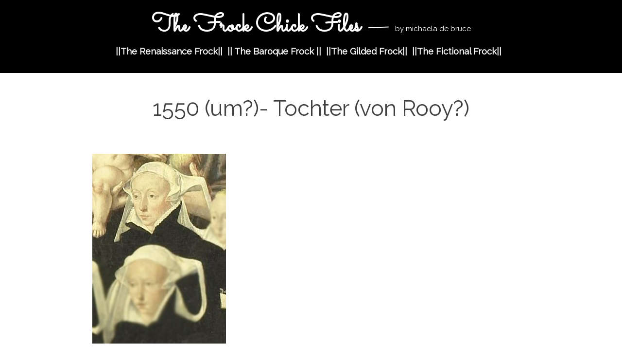

--- FILE ---
content_type: text/html; charset=UTF-8
request_url: https://www.thefrockchick.com/1550s-nrw-unbek-frau-mit-5-tochtern-c/
body_size: 9035
content:
<!DOCTYPE html>
<html lang="en-US">
<head>
<meta charset="UTF-8" />
<meta name="viewport" content="width=device-width" />
<link rel="profile" href="http://gmpg.org/xfn/11" />

<meta name='robots' content='index, follow, max-image-preview:large, max-snippet:-1, max-video-preview:-1' />

	<!-- This site is optimized with the Yoast SEO plugin v26.6 - https://yoast.com/wordpress/plugins/seo/ -->
	<title>1550 (um?)- Tochter (von Rooy?) - The Frock Chick Files</title>
	<link rel="canonical" href="https://www.thefrockchick.com/1550s-nrw-unbek-frau-mit-5-tochtern-c/" />
	<meta property="og:locale" content="en_US" />
	<meta property="og:type" content="article" />
	<meta property="og:title" content="1550 (um?)- Tochter (von Rooy?) - The Frock Chick Files" />
	<meta property="og:description" content="Triptych with the Adoration of the Magi Read more..." />
	<meta property="og:url" content="https://www.thefrockchick.com/1550s-nrw-unbek-frau-mit-5-tochtern-c/" />
	<meta property="og:site_name" content="The Frock Chick Files" />
	<meta property="article:publisher" content="https://www.facebook.com/thefrockchick/" />
	<meta property="article:modified_time" content="2020-02-26T00:08:18+00:00" />
	<meta property="og:image" content="https://www.thefrockchick.com/1550s-nrw-unbek-frau-mit-5-tochtern-c" />
	<meta property="og:image:width" content="275" />
	<meta property="og:image:height" content="390" />
	<meta property="og:image:type" content="image/jpeg" />
	<meta name="twitter:card" content="summary_large_image" />
	<script type="application/ld+json" class="yoast-schema-graph">{"@context":"https://schema.org","@graph":[{"@type":"WebPage","@id":"https://www.thefrockchick.com/1550s-nrw-unbek-frau-mit-5-tochtern-c/","url":"https://www.thefrockchick.com/1550s-nrw-unbek-frau-mit-5-tochtern-c/","name":"1550 (um?)- Tochter (von Rooy?) - The Frock Chick Files","isPartOf":{"@id":"https://www.thefrockchick.com/#website"},"primaryImageOfPage":{"@id":"https://www.thefrockchick.com/1550s-nrw-unbek-frau-mit-5-tochtern-c/#primaryimage"},"image":{"@id":"https://www.thefrockchick.com/1550s-nrw-unbek-frau-mit-5-tochtern-c/#primaryimage"},"thumbnailUrl":"https://www.thefrockchick.com/wp-content/uploads/2019/06/1550s-nrw-unbek-frau-mit-5-tochtern-c.jpg","datePublished":"2019-06-02T06:34:21+00:00","dateModified":"2020-02-26T00:08:18+00:00","breadcrumb":{"@id":"https://www.thefrockchick.com/1550s-nrw-unbek-frau-mit-5-tochtern-c/#breadcrumb"},"inLanguage":"en-US","potentialAction":[{"@type":"ReadAction","target":["https://www.thefrockchick.com/1550s-nrw-unbek-frau-mit-5-tochtern-c/"]}]},{"@type":"ImageObject","inLanguage":"en-US","@id":"https://www.thefrockchick.com/1550s-nrw-unbek-frau-mit-5-tochtern-c/#primaryimage","url":"https://www.thefrockchick.com/wp-content/uploads/2019/06/1550s-nrw-unbek-frau-mit-5-tochtern-c.jpg","contentUrl":"https://www.thefrockchick.com/wp-content/uploads/2019/06/1550s-nrw-unbek-frau-mit-5-tochtern-c.jpg","width":275,"height":390},{"@type":"BreadcrumbList","@id":"https://www.thefrockchick.com/1550s-nrw-unbek-frau-mit-5-tochtern-c/#breadcrumb","itemListElement":[{"@type":"ListItem","position":1,"name":"Home","item":"https://www.thefrockchick.com/"},{"@type":"ListItem","position":2,"name":"1550 (um?)- Tochter (von Rooy?)"}]},{"@type":"WebSite","@id":"https://www.thefrockchick.com/#website","url":"https://www.thefrockchick.com/","name":"The Frock Chick Files","description":"by michaela de bruce","publisher":{"@id":"https://www.thefrockchick.com/#/schema/person/6c8f26bc164659a6b12c02399402b62e"},"potentialAction":[{"@type":"SearchAction","target":{"@type":"EntryPoint","urlTemplate":"https://www.thefrockchick.com/?s={search_term_string}"},"query-input":{"@type":"PropertyValueSpecification","valueRequired":true,"valueName":"search_term_string"}}],"inLanguage":"en-US"},{"@type":["Person","Organization"],"@id":"https://www.thefrockchick.com/#/schema/person/6c8f26bc164659a6b12c02399402b62e","name":"Michaela de Bruce","image":{"@type":"ImageObject","inLanguage":"en-US","@id":"https://www.thefrockchick.com/#/schema/person/image/","url":"https://i0.wp.com/www.thefrockchick.com/wp-content/uploads/2019/08/cropped-cropped-frockchicklogowhite-1.png?fit=512%2C512&ssl=1","contentUrl":"https://i0.wp.com/www.thefrockchick.com/wp-content/uploads/2019/08/cropped-cropped-frockchicklogowhite-1.png?fit=512%2C512&ssl=1","width":512,"height":512,"caption":"Michaela de Bruce"},"logo":{"@id":"https://www.thefrockchick.com/#/schema/person/image/"},"sameAs":["https://www.facebook.com/thefrockchick/","https://www.instagram.com/thefrockchick/","https://www.pinterest.nz/thefrockchick/"]}]}</script>
	<!-- / Yoast SEO plugin. -->


<link rel='dns-prefetch' href='//fonts.googleapis.com' />
<link rel="alternate" type="application/rss+xml" title="The Frock Chick Files &raquo; Feed" href="https://www.thefrockchick.com/feed/" />
<link rel="alternate" type="application/rss+xml" title="The Frock Chick Files &raquo; Comments Feed" href="https://www.thefrockchick.com/comments/feed/" />
<link rel="alternate" title="oEmbed (JSON)" type="application/json+oembed" href="https://www.thefrockchick.com/wp-json/oembed/1.0/embed?url=https%3A%2F%2Fwww.thefrockchick.com%2F1550s-nrw-unbek-frau-mit-5-tochtern-c%2F" />
<link rel="alternate" title="oEmbed (XML)" type="text/xml+oembed" href="https://www.thefrockchick.com/wp-json/oembed/1.0/embed?url=https%3A%2F%2Fwww.thefrockchick.com%2F1550s-nrw-unbek-frau-mit-5-tochtern-c%2F&#038;format=xml" />
<style id='wp-img-auto-sizes-contain-inline-css' type='text/css'>
img:is([sizes=auto i],[sizes^="auto," i]){contain-intrinsic-size:3000px 1500px}
/*# sourceURL=wp-img-auto-sizes-contain-inline-css */
</style>
<style id='wp-emoji-styles-inline-css' type='text/css'>

	img.wp-smiley, img.emoji {
		display: inline !important;
		border: none !important;
		box-shadow: none !important;
		height: 1em !important;
		width: 1em !important;
		margin: 0 0.07em !important;
		vertical-align: -0.1em !important;
		background: none !important;
		padding: 0 !important;
	}
/*# sourceURL=wp-emoji-styles-inline-css */
</style>
<style id='wp-block-library-inline-css' type='text/css'>
:root{--wp-block-synced-color:#7a00df;--wp-block-synced-color--rgb:122,0,223;--wp-bound-block-color:var(--wp-block-synced-color);--wp-editor-canvas-background:#ddd;--wp-admin-theme-color:#007cba;--wp-admin-theme-color--rgb:0,124,186;--wp-admin-theme-color-darker-10:#006ba1;--wp-admin-theme-color-darker-10--rgb:0,107,160.5;--wp-admin-theme-color-darker-20:#005a87;--wp-admin-theme-color-darker-20--rgb:0,90,135;--wp-admin-border-width-focus:2px}@media (min-resolution:192dpi){:root{--wp-admin-border-width-focus:1.5px}}.wp-element-button{cursor:pointer}:root .has-very-light-gray-background-color{background-color:#eee}:root .has-very-dark-gray-background-color{background-color:#313131}:root .has-very-light-gray-color{color:#eee}:root .has-very-dark-gray-color{color:#313131}:root .has-vivid-green-cyan-to-vivid-cyan-blue-gradient-background{background:linear-gradient(135deg,#00d084,#0693e3)}:root .has-purple-crush-gradient-background{background:linear-gradient(135deg,#34e2e4,#4721fb 50%,#ab1dfe)}:root .has-hazy-dawn-gradient-background{background:linear-gradient(135deg,#faaca8,#dad0ec)}:root .has-subdued-olive-gradient-background{background:linear-gradient(135deg,#fafae1,#67a671)}:root .has-atomic-cream-gradient-background{background:linear-gradient(135deg,#fdd79a,#004a59)}:root .has-nightshade-gradient-background{background:linear-gradient(135deg,#330968,#31cdcf)}:root .has-midnight-gradient-background{background:linear-gradient(135deg,#020381,#2874fc)}:root{--wp--preset--font-size--normal:16px;--wp--preset--font-size--huge:42px}.has-regular-font-size{font-size:1em}.has-larger-font-size{font-size:2.625em}.has-normal-font-size{font-size:var(--wp--preset--font-size--normal)}.has-huge-font-size{font-size:var(--wp--preset--font-size--huge)}.has-text-align-center{text-align:center}.has-text-align-left{text-align:left}.has-text-align-right{text-align:right}.has-fit-text{white-space:nowrap!important}#end-resizable-editor-section{display:none}.aligncenter{clear:both}.items-justified-left{justify-content:flex-start}.items-justified-center{justify-content:center}.items-justified-right{justify-content:flex-end}.items-justified-space-between{justify-content:space-between}.screen-reader-text{border:0;clip-path:inset(50%);height:1px;margin:-1px;overflow:hidden;padding:0;position:absolute;width:1px;word-wrap:normal!important}.screen-reader-text:focus{background-color:#ddd;clip-path:none;color:#444;display:block;font-size:1em;height:auto;left:5px;line-height:normal;padding:15px 23px 14px;text-decoration:none;top:5px;width:auto;z-index:100000}html :where(.has-border-color){border-style:solid}html :where([style*=border-top-color]){border-top-style:solid}html :where([style*=border-right-color]){border-right-style:solid}html :where([style*=border-bottom-color]){border-bottom-style:solid}html :where([style*=border-left-color]){border-left-style:solid}html :where([style*=border-width]){border-style:solid}html :where([style*=border-top-width]){border-top-style:solid}html :where([style*=border-right-width]){border-right-style:solid}html :where([style*=border-bottom-width]){border-bottom-style:solid}html :where([style*=border-left-width]){border-left-style:solid}html :where(img[class*=wp-image-]){height:auto;max-width:100%}:where(figure){margin:0 0 1em}html :where(.is-position-sticky){--wp-admin--admin-bar--position-offset:var(--wp-admin--admin-bar--height,0px)}@media screen and (max-width:600px){html :where(.is-position-sticky){--wp-admin--admin-bar--position-offset:0px}}

/*# sourceURL=wp-block-library-inline-css */
</style><style id='global-styles-inline-css' type='text/css'>
:root{--wp--preset--aspect-ratio--square: 1;--wp--preset--aspect-ratio--4-3: 4/3;--wp--preset--aspect-ratio--3-4: 3/4;--wp--preset--aspect-ratio--3-2: 3/2;--wp--preset--aspect-ratio--2-3: 2/3;--wp--preset--aspect-ratio--16-9: 16/9;--wp--preset--aspect-ratio--9-16: 9/16;--wp--preset--color--black: #000000;--wp--preset--color--cyan-bluish-gray: #abb8c3;--wp--preset--color--white: #ffffff;--wp--preset--color--pale-pink: #f78da7;--wp--preset--color--vivid-red: #cf2e2e;--wp--preset--color--luminous-vivid-orange: #ff6900;--wp--preset--color--luminous-vivid-amber: #fcb900;--wp--preset--color--light-green-cyan: #7bdcb5;--wp--preset--color--vivid-green-cyan: #00d084;--wp--preset--color--pale-cyan-blue: #8ed1fc;--wp--preset--color--vivid-cyan-blue: #0693e3;--wp--preset--color--vivid-purple: #9b51e0;--wp--preset--gradient--vivid-cyan-blue-to-vivid-purple: linear-gradient(135deg,rgb(6,147,227) 0%,rgb(155,81,224) 100%);--wp--preset--gradient--light-green-cyan-to-vivid-green-cyan: linear-gradient(135deg,rgb(122,220,180) 0%,rgb(0,208,130) 100%);--wp--preset--gradient--luminous-vivid-amber-to-luminous-vivid-orange: linear-gradient(135deg,rgb(252,185,0) 0%,rgb(255,105,0) 100%);--wp--preset--gradient--luminous-vivid-orange-to-vivid-red: linear-gradient(135deg,rgb(255,105,0) 0%,rgb(207,46,46) 100%);--wp--preset--gradient--very-light-gray-to-cyan-bluish-gray: linear-gradient(135deg,rgb(238,238,238) 0%,rgb(169,184,195) 100%);--wp--preset--gradient--cool-to-warm-spectrum: linear-gradient(135deg,rgb(74,234,220) 0%,rgb(151,120,209) 20%,rgb(207,42,186) 40%,rgb(238,44,130) 60%,rgb(251,105,98) 80%,rgb(254,248,76) 100%);--wp--preset--gradient--blush-light-purple: linear-gradient(135deg,rgb(255,206,236) 0%,rgb(152,150,240) 100%);--wp--preset--gradient--blush-bordeaux: linear-gradient(135deg,rgb(254,205,165) 0%,rgb(254,45,45) 50%,rgb(107,0,62) 100%);--wp--preset--gradient--luminous-dusk: linear-gradient(135deg,rgb(255,203,112) 0%,rgb(199,81,192) 50%,rgb(65,88,208) 100%);--wp--preset--gradient--pale-ocean: linear-gradient(135deg,rgb(255,245,203) 0%,rgb(182,227,212) 50%,rgb(51,167,181) 100%);--wp--preset--gradient--electric-grass: linear-gradient(135deg,rgb(202,248,128) 0%,rgb(113,206,126) 100%);--wp--preset--gradient--midnight: linear-gradient(135deg,rgb(2,3,129) 0%,rgb(40,116,252) 100%);--wp--preset--font-size--small: 13px;--wp--preset--font-size--medium: 20px;--wp--preset--font-size--large: 36px;--wp--preset--font-size--x-large: 42px;--wp--preset--spacing--20: 0.44rem;--wp--preset--spacing--30: 0.67rem;--wp--preset--spacing--40: 1rem;--wp--preset--spacing--50: 1.5rem;--wp--preset--spacing--60: 2.25rem;--wp--preset--spacing--70: 3.38rem;--wp--preset--spacing--80: 5.06rem;--wp--preset--shadow--natural: 6px 6px 9px rgba(0, 0, 0, 0.2);--wp--preset--shadow--deep: 12px 12px 50px rgba(0, 0, 0, 0.4);--wp--preset--shadow--sharp: 6px 6px 0px rgba(0, 0, 0, 0.2);--wp--preset--shadow--outlined: 6px 6px 0px -3px rgb(255, 255, 255), 6px 6px rgb(0, 0, 0);--wp--preset--shadow--crisp: 6px 6px 0px rgb(0, 0, 0);}:where(.is-layout-flex){gap: 0.5em;}:where(.is-layout-grid){gap: 0.5em;}body .is-layout-flex{display: flex;}.is-layout-flex{flex-wrap: wrap;align-items: center;}.is-layout-flex > :is(*, div){margin: 0;}body .is-layout-grid{display: grid;}.is-layout-grid > :is(*, div){margin: 0;}:where(.wp-block-columns.is-layout-flex){gap: 2em;}:where(.wp-block-columns.is-layout-grid){gap: 2em;}:where(.wp-block-post-template.is-layout-flex){gap: 1.25em;}:where(.wp-block-post-template.is-layout-grid){gap: 1.25em;}.has-black-color{color: var(--wp--preset--color--black) !important;}.has-cyan-bluish-gray-color{color: var(--wp--preset--color--cyan-bluish-gray) !important;}.has-white-color{color: var(--wp--preset--color--white) !important;}.has-pale-pink-color{color: var(--wp--preset--color--pale-pink) !important;}.has-vivid-red-color{color: var(--wp--preset--color--vivid-red) !important;}.has-luminous-vivid-orange-color{color: var(--wp--preset--color--luminous-vivid-orange) !important;}.has-luminous-vivid-amber-color{color: var(--wp--preset--color--luminous-vivid-amber) !important;}.has-light-green-cyan-color{color: var(--wp--preset--color--light-green-cyan) !important;}.has-vivid-green-cyan-color{color: var(--wp--preset--color--vivid-green-cyan) !important;}.has-pale-cyan-blue-color{color: var(--wp--preset--color--pale-cyan-blue) !important;}.has-vivid-cyan-blue-color{color: var(--wp--preset--color--vivid-cyan-blue) !important;}.has-vivid-purple-color{color: var(--wp--preset--color--vivid-purple) !important;}.has-black-background-color{background-color: var(--wp--preset--color--black) !important;}.has-cyan-bluish-gray-background-color{background-color: var(--wp--preset--color--cyan-bluish-gray) !important;}.has-white-background-color{background-color: var(--wp--preset--color--white) !important;}.has-pale-pink-background-color{background-color: var(--wp--preset--color--pale-pink) !important;}.has-vivid-red-background-color{background-color: var(--wp--preset--color--vivid-red) !important;}.has-luminous-vivid-orange-background-color{background-color: var(--wp--preset--color--luminous-vivid-orange) !important;}.has-luminous-vivid-amber-background-color{background-color: var(--wp--preset--color--luminous-vivid-amber) !important;}.has-light-green-cyan-background-color{background-color: var(--wp--preset--color--light-green-cyan) !important;}.has-vivid-green-cyan-background-color{background-color: var(--wp--preset--color--vivid-green-cyan) !important;}.has-pale-cyan-blue-background-color{background-color: var(--wp--preset--color--pale-cyan-blue) !important;}.has-vivid-cyan-blue-background-color{background-color: var(--wp--preset--color--vivid-cyan-blue) !important;}.has-vivid-purple-background-color{background-color: var(--wp--preset--color--vivid-purple) !important;}.has-black-border-color{border-color: var(--wp--preset--color--black) !important;}.has-cyan-bluish-gray-border-color{border-color: var(--wp--preset--color--cyan-bluish-gray) !important;}.has-white-border-color{border-color: var(--wp--preset--color--white) !important;}.has-pale-pink-border-color{border-color: var(--wp--preset--color--pale-pink) !important;}.has-vivid-red-border-color{border-color: var(--wp--preset--color--vivid-red) !important;}.has-luminous-vivid-orange-border-color{border-color: var(--wp--preset--color--luminous-vivid-orange) !important;}.has-luminous-vivid-amber-border-color{border-color: var(--wp--preset--color--luminous-vivid-amber) !important;}.has-light-green-cyan-border-color{border-color: var(--wp--preset--color--light-green-cyan) !important;}.has-vivid-green-cyan-border-color{border-color: var(--wp--preset--color--vivid-green-cyan) !important;}.has-pale-cyan-blue-border-color{border-color: var(--wp--preset--color--pale-cyan-blue) !important;}.has-vivid-cyan-blue-border-color{border-color: var(--wp--preset--color--vivid-cyan-blue) !important;}.has-vivid-purple-border-color{border-color: var(--wp--preset--color--vivid-purple) !important;}.has-vivid-cyan-blue-to-vivid-purple-gradient-background{background: var(--wp--preset--gradient--vivid-cyan-blue-to-vivid-purple) !important;}.has-light-green-cyan-to-vivid-green-cyan-gradient-background{background: var(--wp--preset--gradient--light-green-cyan-to-vivid-green-cyan) !important;}.has-luminous-vivid-amber-to-luminous-vivid-orange-gradient-background{background: var(--wp--preset--gradient--luminous-vivid-amber-to-luminous-vivid-orange) !important;}.has-luminous-vivid-orange-to-vivid-red-gradient-background{background: var(--wp--preset--gradient--luminous-vivid-orange-to-vivid-red) !important;}.has-very-light-gray-to-cyan-bluish-gray-gradient-background{background: var(--wp--preset--gradient--very-light-gray-to-cyan-bluish-gray) !important;}.has-cool-to-warm-spectrum-gradient-background{background: var(--wp--preset--gradient--cool-to-warm-spectrum) !important;}.has-blush-light-purple-gradient-background{background: var(--wp--preset--gradient--blush-light-purple) !important;}.has-blush-bordeaux-gradient-background{background: var(--wp--preset--gradient--blush-bordeaux) !important;}.has-luminous-dusk-gradient-background{background: var(--wp--preset--gradient--luminous-dusk) !important;}.has-pale-ocean-gradient-background{background: var(--wp--preset--gradient--pale-ocean) !important;}.has-electric-grass-gradient-background{background: var(--wp--preset--gradient--electric-grass) !important;}.has-midnight-gradient-background{background: var(--wp--preset--gradient--midnight) !important;}.has-small-font-size{font-size: var(--wp--preset--font-size--small) !important;}.has-medium-font-size{font-size: var(--wp--preset--font-size--medium) !important;}.has-large-font-size{font-size: var(--wp--preset--font-size--large) !important;}.has-x-large-font-size{font-size: var(--wp--preset--font-size--x-large) !important;}
/*# sourceURL=global-styles-inline-css */
</style>

<style id='classic-theme-styles-inline-css' type='text/css'>
/*! This file is auto-generated */
.wp-block-button__link{color:#fff;background-color:#32373c;border-radius:9999px;box-shadow:none;text-decoration:none;padding:calc(.667em + 2px) calc(1.333em + 2px);font-size:1.125em}.wp-block-file__button{background:#32373c;color:#fff;text-decoration:none}
/*# sourceURL=/wp-includes/css/classic-themes.min.css */
</style>
<link rel='stylesheet' id='less-style-css' href='https://www.thefrockchick.com/wp-content/themes/less-reloaded/style.css?ver=all' type='text/css' media='all' />
<link rel='stylesheet' id='chld_thm_cfg_separate-css' href='https://www.thefrockchick.com/wp-content/themes/less-reloaded-child-old/ctc-style.css?ver=6.9' type='text/css' media='all' />
<link rel='stylesheet' id='less-Arvo-css' href='https://fonts.googleapis.com/css?family=Arvo:400,700' type='text/css' media='all' />
<link rel="https://api.w.org/" href="https://www.thefrockchick.com/wp-json/" /><link rel="alternate" title="JSON" type="application/json" href="https://www.thefrockchick.com/wp-json/wp/v2/media/1768909" /><link rel="EditURI" type="application/rsd+xml" title="RSD" href="https://www.thefrockchick.com/xmlrpc.php?rsd" />
<meta name="generator" content="WordPress 6.9" />
<link rel='shortlink' href='https://www.thefrockchick.com/?p=1768909' />
<link rel="icon" href="https://www.thefrockchick.com/wp-content/uploads/2019/08/cropped-cropped-frockchicklogowhite-1-32x32.png" sizes="32x32" />
<link rel="icon" href="https://www.thefrockchick.com/wp-content/uploads/2019/08/cropped-cropped-frockchicklogowhite-1-192x192.png" sizes="192x192" />
<link rel="apple-touch-icon" href="https://www.thefrockchick.com/wp-content/uploads/2019/08/cropped-cropped-frockchicklogowhite-1-180x180.png" />
<meta name="msapplication-TileImage" content="https://www.thefrockchick.com/wp-content/uploads/2019/08/cropped-cropped-frockchicklogowhite-1-270x270.png" />
		<style type="text/css" id="wp-custom-css">
			@import url('https://fonts.googleapis.com/css?family=Raleway|Sacramento|Rochester|Sofia|Redressed|Rouge+Script|Delius+Swash+Caps');
/* styles
-------------------------------------------------------------- */
body,
button,
input,
select {
  padding: 0;
  margin: 0;
  background: #ffffff;
  font-family: "Raleway", Georgia, Serif;
  line-height: 28px;
	line-height: 2.8rem;
  font-size: 20px;
  font-size: 2rem;
}
body {
    display: inline;
    margin: 0px;
}

/* typography
-------------------------------------------------------------- */
/* Headings */
h1,
h2,
h3,
h4,
h5,
h6 {
  clear: both;
  font-family: "Raleway", Georgia, serif;
}
h1 {
  font-size: 4.5rem;
	font-weight: bold;
	line-height: 7rem;
}
h2 {
  font-size: 4rem;
	font-weight: bold;
	line-height: 6.5rem;
}
h3 {
  font-size: 3.5rem;
	font-weight: bold;
	line-height: 6rem;
}
h4 {
  font-size: 3rem;
	font-weight: bold;
	line-height: 5.5rem;
}
h5 {
  font-size: 2.5rem;
	font-weight: bold;
	line-height: 5rem;
}
h6 {
  font-size: 1.8rem;
	font-weight: bold;
	line-height: 4.3rem;
}
hr {
  background-color: #ccc;
  border: 0;
  height: 2px;
  margin-bottom: 1.5em;
}
/* Text elements */

cite {
	font-size: 1.4rem;
	font-weight: 400;
	text-decoration: none;
}
blockquote {
  border-left: 1px solid #111;
	padding-left: 30px;
  margin-left: 4rem;
	margin-right: 5rem;
	margin-top: 3rem;
	margin-bottom: 3rem;
}
/* Links */
a {
  color: #0090c4;
  -webkit-transition: color 0.25s ease-in-out;
  -moz-transition: color 0.25s ease-in-out;
  -o-transition: color 0.25s ease-in-out;
  -ms-transition: color 0.25s ease-in-out;
  transition: color 0.25s ease-in-out;
  text-decoration: none;
}
/* Alignment */
.alignleft {
  display: inline;
  float: left;
  margin-right: 1.5em;
}
.alignright {
  display: inline;
  float: right;
  margin-left: 1.5em;
}
.aligncenter {
  clear: both;
  display: block;
  margin: 0 auto;
}
/* Header
-------------------------------------------------------------- */
header {
  padding: 10px 0;
  background: #000;
  margin-top: 0px;
	margin-bottom: 10px;
	display: flex;
  align-items: center;
	text-align: center;
}

header #brand {
    width: 100%;
    margin-top: 22px;
}
header #brand h1 {
  font-family: "Sacramento", Georgia;
  font-weight: 400;
  color: #fff;
  line-height: 23.68px;
  font-size: 5rem;
  margin: 0;
  padding: 0;
	text-transform: none;
}

header #brand h1 a{
	color: #fff;
	font-weight: 700;
}
header #brand h1 span {
  font-weight: 200;
	font-family: "Raleway";
	font-size: 1.5rem;
  color: #fff;
}

header .gravatar {
	display: none;
}

header nav {
    height: 3em;
	float:none;
}
header nav ul li {
  color: #fff;
  font-size: 2rem;
	font-family: "Raleway";
	margin-top: 2rem;
	margin-bottom: 1rem;
	font-weight: 700;
}

header nav ul li a {
  color: #fff;
  font-size: 1.8rem;
	font-family: "Raleway";
	font-weight: 700;
}
header nav ul li a:hover,
a:focus,
a:active {
  color: #fff;
}
header nav li {
	  position: relative;  
}
header nav li.has-children > a:after {
 color: #fff;
 content: ' v';
 font-size: 10px;
 vertical-align: 1px;
}

.container {
  max-width: 1600px;
  padding: 5px;
  margin: 5px auto;
  position: relative;
}
#breadcrumbs {
    color: #000;
    font-size: 1.5rem;
    font-weight: 400;
    line-height: 1.2;
}

.the-content {
	max-width: 900px;
	padding: 5px;
  margin: 5px auto;
  position: relative;
}
/* Posts/Articles
-------------------------------------------------------------- */
article {
  background: transparent;
  padding: 0;
  margin-top: 30px;
	margin-bottom:30px;
  border-bottom: 1px solid #dddddd;
}
article .title {
  color: #404040;
  font-size: 4.5rem;
  font-weight: 400;
	font-family: "Raleway";
	text-align: center;
}

article .post-meta {
  margin-bottom: 40px;
  font-size: 1.4rem;
}
article .post-meta a {
  color: #888888;
  text-decoration: none;
}
article .post-meta a:hover {
  color: rgba(136, 136, 136, 0.5);
}
article .the-content a {
  font-weight: 700;
  text-decoration: none;
}
article .the-content p {
  color: #000;
	margin-top: 2rem;
	margin-bottom: 2rem;
}
article .the-content img {
  width: auto;
  height: auto;
	margin-top:2rem;
	margin-bottom:2rem;
	page-break-inside: avoid;
}

.wp-block-gallery {
    display: flex;
    flex-wrap: wrap;
    list-style-type: none;
 padding: 15px;
	margin-top: 3rem;
	margin-bottom: 3rem;
	page-break-inside: avoid;
}

article .meta {
  letter-spacing: 0;
  font-size: 1.2rem!important;
  text-align: left;
	max-width: 900px;
	padding: 5px;
  margin: 5px auto;
	display: flex;
  align-items: center;
}

article .meta .category,
article .meta .northrhine,
article .meta .tags{
  font-weight: bold;
	font-size: 1.3rem;
	line-height: 1.8rem;
  margin-bottom: 1rem;
}
article .meta .post-categories li {
  margin-right: 0;
  margin-left: 1rem;
	font-size: 1.2rem!important;
}

#pagination .past-page {
    float: left;
}
#pagination .next-page {
    float: right;
}
/* Footer*/
footer {
  padding: 10px 0;
  background: #000;
  margin-top: 0px;
	margin-bottom: 10px;
}
.site-info {
	color: #fff;
}
.site-info a {
	color: #fff;
}
.site-info a:hover,
a:focus,
a:active {
  color: #fff;
}

/* Grid Layout Custom CSS */

body.archive #primary {
	margin-left: 100px;
	margin-right: 1auto;
}

body.archive article  {
width: 20%;
display: inline-block;
	vertical-align: top;
	padding: 5px;
}


 /*archive cells */
body.archive .archive-header, body.archive .paging-navigation {
	background-color: #ffffff;
}


body.archive article .title {
  color: #000;
  font-size: 2.5rem;
  font-weight: 700;
	font-family: "Raleway";
	line-height: 2.8rem;
	text-align: center;
}

body.archive article img {
  width: 100%;
  height: 100%;	
}

body.archive article .the-content p {
	 color: #000;
  font-size: 2rem;
  font-weight: 400;
	font-family: "Raleway";
	line-height: 2rem;
	 text-decoration: none;
    padding: 5px;
    margin: 5px auto;
	position: relative; 
}

/* Some ad hoc CSS useful for many themes */

body.archive .site-content {
	margin-left: auto;
	margin-right: auto;
}

h1, h2, h3, h4, h5, h6, a {
-ms-word-wrap: break-word;
word-wrap: break-word;
}

@media (max-width: 768px) {
  header .gravatar
   {
    float: none;
    margin: 0 auto;
    text-align: center;
		 display:none;
  }
header #brand {
    width: 100%;
    margin-top: 22px;
}
header #brand h1 {
  font-family: "Sacramento", Georgia;
  font-weight: 700;
  color: #fff;
  line-height: 23.68px;
  font-size: 4rem;
  margin: 0;
  padding: 0;
	text-transform: none;
}

header #brand h1 a{
	color: #fff;
	font-weight: 400;
}
header #brand h1 span {
  font-weight: 200;
	font-family: "Raleway";
	font-size: 1.5rem;
  color: #fff;
}

header .gravatar {
	display: none;
}

header nav {
    height: 3em;
}
header nav ul li {
  color: #fff;
  font-size: 2rem;
	font-family: "Raleway";
	margin-top: 2rem;
	margin-bottom: 1rem;
	font-weight: 400;
}

header nav ul li a {
  color: #fff;
  font-size: 1.6rem;
	font-family: "Raleway";
	font-weight: 400;
}
header nav ul li a:hover,
a:focus,
a:active {
  color: #fff;
}
header nav li {
	  position: relative;  
}
header nav li.has-children > a:after {
 color: #fff;
 content: ' v';
 font-size: 10px;
 vertical-align: 1px;
}

  article .the-content p
  {
    text-align: left;
  }
}

@media only screen and (max-device-width : 1400px) {
body.archive article {
width: 30%;
}
}
@media only screen and (max-device-width : 1280px) {
body.archive article {
width: 30%;
}
}
@media only screen and (max-device-width : 1024px) {
body.archive article {
width: 30%;
}
}
@media only screen and (max-width : 767px) {
body.archive article {
width: 40%;
}
}
@media only screen and (max-width : 480px) {
body.archive article {
width: 100%;
}
}

#searchsubmit {
    display: none;
}
.searchBarContainer {
border: none;
height: 2.5rem;
background-color: #fff;
border-radius: 2px;
box-shadow: 0 2px 2px 0 rgba(0,0,0,0.16),0 0 0 1px rgba(0,0,0,0.08);
box-sizing: border-box;
width: 20%;
max-width: 40%;
display: flex; /* 		</style>
		</head>
<body 
	  class="attachment wp-singular attachment-template-default single single-attachment postid-1768909 attachmentid-1768909 attachment-jpeg wp-theme-less-reloaded wp-child-theme-less-reloaded-child-old"	  >
	
	<header id="masthead" class="site-header" role="banner">
		<div class="container">
			<div class="gravatar">
			<img alt='' src='https://secure.gravatar.com/avatar/e24d5aae309127623075a2d660f8b374266e88d5b0de57c5aad13b9058dcb968?s=100&#038;d=mm&#038;r=g' srcset='https://secure.gravatar.com/avatar/e24d5aae309127623075a2d660f8b374266e88d5b0de57c5aad13b9058dcb968?s=200&#038;d=mm&#038;r=g 2x' class='avatar avatar-100 photo' height='100' width='100' loading='lazy' decoding='async'/>			</div><!--/ author -->
		
		<div id="brand">
			<h1 class="site-title">
				<a href="https://www.thefrockchick.com/" title="The Frock Chick Files																		   " rel="home">The Frock Chick Files				</a> &mdash; 
					<span>by michaela de bruce</span>
			</h1>
		</div><!-- /brand -->
	
		<nav role="navigation" class="site-navigation main-navigation">
			<div class="menu-main-container"><ul id="menu-main" class="menu"><li id="menu-item-1768196" class="menu-item menu-item-type-post_type menu-item-object-page menu-item-1768196"><a href="https://www.thefrockchick.com/the-renaissance-frock/">||The Renaissance Frock||</a></li>
<li id="menu-item-1771078" class="menu-item menu-item-type-post_type menu-item-object-page menu-item-1771078"><a href="https://www.thefrockchick.com/the-baroque-frock/">|| The Baroque Frock ||</a></li>
<li id="menu-item-1769234" class="menu-item menu-item-type-post_type menu-item-object-page menu-item-1769234"><a href="https://www.thefrockchick.com/the-gilded-frock/">||The Gilded Frock||</a></li>
<li id="menu-item-105" class="menu-item menu-item-type-post_type menu-item-object-page menu-item-105"><a href="https://www.thefrockchick.com/the-fictional-frock/">||The Fictional Frock||</a></li>
</ul></div>		</nav><!-- .site-navigation .main-navigation -->
		
		<div class="clear"></div>
		</div>
	
	</header><!-- #masthead .site-header -->

<div class="container">
	<div id="primary">
		<div id="content" role="main">
			
												<article class="post">
						<h1 class="title">1550 (um?)- Tochter (von Rooy?)</h1>
							<div class="post-meta">							
							</div><!--/post-meta -->
							<div class="the-content">
								<img width="275" height="390" src="https://www.thefrockchick.com/wp-content/uploads/2019/06/1550s-nrw-unbek-frau-mit-5-tochtern-c.jpg" class="attachment-large size-large" alt="" decoding="async" fetchpriority="high" srcset="https://www.thefrockchick.com/wp-content/uploads/2019/06/1550s-nrw-unbek-frau-mit-5-tochtern-c.jpg 275w, https://www.thefrockchick.com/wp-content/uploads/2019/06/1550s-nrw-unbek-frau-mit-5-tochtern-c-35x50.jpg 35w" sizes="(max-width: 275px) 100vw, 275px" />							 								</div><!-- the-content -->				
						<div class="meta clearfix">
							<div class="category"></div>
							<div class="northrhine">NRW: <a href="https://www.thefrockchick.com/northrhine/nrw-images/" rel="tag">1-nrw-images</a> | <a href="https://www.thefrockchick.com/northrhine/1550-1559/" rel="tag">1550-1559</a> | <a href="https://www.thefrockchick.com/northrhine/1550-1599/" rel="tag">1550-1599</a> | <a href="https://www.thefrockchick.com/northrhine/gewand-farb-swartz/" rel="tag">Gewand Farb: Swartz</a> | <a href="https://www.thefrockchick.com/northrhine/halskrause-wellig/" rel="tag">Halskrause: Wellig</a> | <a href="https://www.thefrockchick.com/northrhine/mutzbedeckt-vurstickel/" rel="tag">Mutzbedeckt: Vurstickel</a> | <a href="https://www.thefrockchick.com/northrhine/mutzbedeckt-wile/" rel="tag">Mutzbedeckt: Wile</a> | <a href="https://www.thefrockchick.com/northrhine/mutzger-stoff-lynen/" rel="tag">Mutzger Stoff: Lynen</a> </div>
							<div class="tags"></div>
						</div><!-- Meta -->						
					</article>
														</div>
	</div>
	</div>
<footer class="site-footer" role="contentinfo">
	<div class="site-info container">
		<a href="https://wordpress.org/" title="A Semantic Personal Publishing Platform" rel="generator">Proudly powered by WordPress</a>
	<span class="sep"> child theme based on </span>
		Less Reloaded	</div>
	<!-- .site-info -->
</footer><!-- #colophon .site-footer -->

<script type="speculationrules">
{"prefetch":[{"source":"document","where":{"and":[{"href_matches":"/*"},{"not":{"href_matches":["/wp-*.php","/wp-admin/*","/wp-content/uploads/*","/wp-content/*","/wp-content/plugins/*","/wp-content/themes/less-reloaded-child-old/*","/wp-content/themes/less-reloaded/*","/*\\?(.+)"]}},{"not":{"selector_matches":"a[rel~=\"nofollow\"]"}},{"not":{"selector_matches":".no-prefetch, .no-prefetch a"}}]},"eagerness":"conservative"}]}
</script>
<script id="wp-emoji-settings" type="application/json">
{"baseUrl":"https://s.w.org/images/core/emoji/17.0.2/72x72/","ext":".png","svgUrl":"https://s.w.org/images/core/emoji/17.0.2/svg/","svgExt":".svg","source":{"concatemoji":"https://www.thefrockchick.com/wp-includes/js/wp-emoji-release.min.js?ver=6.9"}}
</script>
<script type="module">
/* <![CDATA[ */
/*! This file is auto-generated */
const a=JSON.parse(document.getElementById("wp-emoji-settings").textContent),o=(window._wpemojiSettings=a,"wpEmojiSettingsSupports"),s=["flag","emoji"];function i(e){try{var t={supportTests:e,timestamp:(new Date).valueOf()};sessionStorage.setItem(o,JSON.stringify(t))}catch(e){}}function c(e,t,n){e.clearRect(0,0,e.canvas.width,e.canvas.height),e.fillText(t,0,0);t=new Uint32Array(e.getImageData(0,0,e.canvas.width,e.canvas.height).data);e.clearRect(0,0,e.canvas.width,e.canvas.height),e.fillText(n,0,0);const a=new Uint32Array(e.getImageData(0,0,e.canvas.width,e.canvas.height).data);return t.every((e,t)=>e===a[t])}function p(e,t){e.clearRect(0,0,e.canvas.width,e.canvas.height),e.fillText(t,0,0);var n=e.getImageData(16,16,1,1);for(let e=0;e<n.data.length;e++)if(0!==n.data[e])return!1;return!0}function u(e,t,n,a){switch(t){case"flag":return n(e,"\ud83c\udff3\ufe0f\u200d\u26a7\ufe0f","\ud83c\udff3\ufe0f\u200b\u26a7\ufe0f")?!1:!n(e,"\ud83c\udde8\ud83c\uddf6","\ud83c\udde8\u200b\ud83c\uddf6")&&!n(e,"\ud83c\udff4\udb40\udc67\udb40\udc62\udb40\udc65\udb40\udc6e\udb40\udc67\udb40\udc7f","\ud83c\udff4\u200b\udb40\udc67\u200b\udb40\udc62\u200b\udb40\udc65\u200b\udb40\udc6e\u200b\udb40\udc67\u200b\udb40\udc7f");case"emoji":return!a(e,"\ud83e\u1fac8")}return!1}function f(e,t,n,a){let r;const o=(r="undefined"!=typeof WorkerGlobalScope&&self instanceof WorkerGlobalScope?new OffscreenCanvas(300,150):document.createElement("canvas")).getContext("2d",{willReadFrequently:!0}),s=(o.textBaseline="top",o.font="600 32px Arial",{});return e.forEach(e=>{s[e]=t(o,e,n,a)}),s}function r(e){var t=document.createElement("script");t.src=e,t.defer=!0,document.head.appendChild(t)}a.supports={everything:!0,everythingExceptFlag:!0},new Promise(t=>{let n=function(){try{var e=JSON.parse(sessionStorage.getItem(o));if("object"==typeof e&&"number"==typeof e.timestamp&&(new Date).valueOf()<e.timestamp+604800&&"object"==typeof e.supportTests)return e.supportTests}catch(e){}return null}();if(!n){if("undefined"!=typeof Worker&&"undefined"!=typeof OffscreenCanvas&&"undefined"!=typeof URL&&URL.createObjectURL&&"undefined"!=typeof Blob)try{var e="postMessage("+f.toString()+"("+[JSON.stringify(s),u.toString(),c.toString(),p.toString()].join(",")+"));",a=new Blob([e],{type:"text/javascript"});const r=new Worker(URL.createObjectURL(a),{name:"wpTestEmojiSupports"});return void(r.onmessage=e=>{i(n=e.data),r.terminate(),t(n)})}catch(e){}i(n=f(s,u,c,p))}t(n)}).then(e=>{for(const n in e)a.supports[n]=e[n],a.supports.everything=a.supports.everything&&a.supports[n],"flag"!==n&&(a.supports.everythingExceptFlag=a.supports.everythingExceptFlag&&a.supports[n]);var t;a.supports.everythingExceptFlag=a.supports.everythingExceptFlag&&!a.supports.flag,a.supports.everything||((t=a.source||{}).concatemoji?r(t.concatemoji):t.wpemoji&&t.twemoji&&(r(t.twemoji),r(t.wpemoji)))});
//# sourceURL=https://www.thefrockchick.com/wp-includes/js/wp-emoji-loader.min.js
/* ]]> */
</script>

</body>
</html>